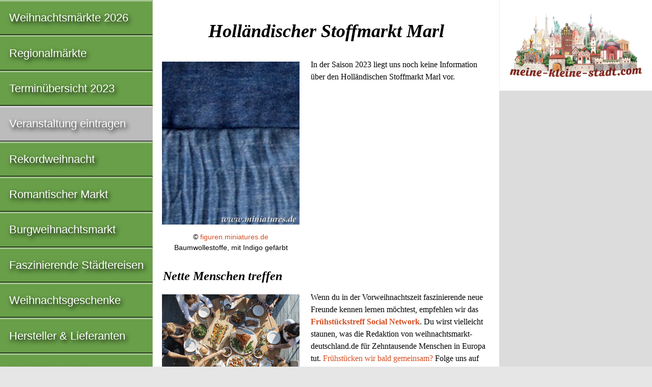

--- FILE ---
content_type: text/html
request_url: https://weihnachtsmarkt-deutschland.de/marl-stoffmarkt.html
body_size: 4743
content:
<!doctype html>

<html lang="de">

<head>
	<meta charset="utf-8">
	<meta name="description" content="Holländischer Stoffmarkt Marl 2023">
	<meta name="keywords" content="Holländischer Stoffmarkt Marl weihnachtsmarkt Marl 2023">
	<meta name="author" content="IDL Software GmbH, Darmstadt">
	<meta name="rating" content="general">
	<meta name="dcterms.audience" content="global">
	<meta name="revisit-after" content="1 month">
	<meta name="robots" content="all">
	<meta name="referrer" content="no-referrer">
	<meta name="viewport" content="width=device-width, initial-scale=1">
	<script async src="https://pagead2.googlesyndication.com/pagead/js/adsbygoogle.js?client=ca-pub-2647683576338068" crossorigin="anonymous"></script>
	<title>Holländischer Stoffmarkt Marl 2023</title>
	<style>
	article,aside,details,figcaption,figure,footer,header,hgroup,main,nav,section,summary{display:block}[hidden],template{display:none}a{background:transparent}a:focus{outline:thin dotted}a:active,a:hover{outline:0}h1{font-size:2em;margin:.67em 0}abbr[title]{border-bottom:1px dotted}b,strong{font-weight:700}dfn{font-style:italic}hr{-moz-box-sizing:content-box;box-sizing:content-box;height:0}small{font-size:80%}sub,sup{font-size:75%;line-height:0;position:relative;vertical-align:baseline}sup{top:-.5em}sub{bottom:-.25em}img{border:0}svg:not(:root){overflow:hidden}figure{margin:0}table{border-collapse:collapse;border-spacing:0}*,::before,::after{-webkit-box-sizing:border-box;-moz-box-sizing:border-box;box-sizing:border-box}html,html a{margin:0 auto;max-width:1280px;-ms-text-size-adjust:100%;-webkit-text-size-adjust:100%;font-size:100%;-webkit-font-smoothing:antialiased}body{margin:0;font-family:Georgia,Times,"Times New Roman",serif;font-size:1em;line-height:1.5;box-shadow:7px 7px 7px #888,-4px -4px 7px #888;background-color:#E6E6E6;color:#000}.grail-layout{display:-webkit-flex;display:-ms-flexbox;display:flex;min-height:100vh;-webkit-flex-direction:column;-ms-flex-direction:column;flex-direction:column}.page-wrapper{background:#FFF;display:-webkit-flex;display:-ms-flexbox;display:flex;-webkit-flex:1 0 auto;-ms-flex:1 0 auto;flex:1 0 auto;-webkit-flex-direction:column;-ms-flex-direction:column;flex-direction:column}article{max-width:768px;margin:0;padding:0 1.25em;color:#000;-moz-hyphens:auto;-webkit-hyphens:auto;-ms-hyphens:auto;hyphens:auto;word-wrap:break-word}h1,h2{line-height:1.5;margin:1.25em 0 .5em;font-family:Palatino,"Palatino LT STD","Palatino Linotype","Book Antiqua",Georgia,serif;font-style:italic;font-weight:700;-ms-hyphens:none;-webkit-hyphens:none;hyphens:none}h1{font-size:2.25em}h2{font-size:1.5em}header H1,header H2{text-align:center;padding:0;margin:.9375em 0 .75em}.clear{clear:both}.float{max-width:100%;height:auto;float:left;margin:.25em 1.25em 1.5em 0;position:relative;top:2px;right:0}.left{margin-left:0}figure{width:270px;margin:.5em auto 0;padding:0;display:block;background-color:#FFF;overflow:hidden}figcaption{text-align:center;font-family:"Helvetica Condensed",Helvetica,"Arial Narrow",Arial,sans-serif;font-size:.875em;line-height:1.5;margin:.5em 0 1.25em;padding:0 .6em;overflow:hidden}p{line-height:1.5;margin:.5em 0 1.25em}.archive{visibility:hidden}article ul,article ol{font-size:1em;line-height:1.5;padding:0;margin:1.25em 0 1.25em 1em}table{width:100%;margin:1.5em 0;font-size:.9375em;line-height:1.5;font-family:"Helvetica Condensed",Helvetica,"Arial Narrow",Arial,sans-serif;-moz-hyphens:none;-webkit-hyphens:none;-ms-hyphens:none;hyphens:none}tr:nth-child(odd){background:#FFF}tr:nth-child(even){background:#DCDCDC}thead{display:none}tr{overflow:auto;clear:both}td:before{content:attr(data-header);font-weight:400}tr td:first-child{font-weight:700}td{width:100%;display:block;float:left;white-space:normal;padding:.3em .6em}address{clear:both;margin:.5em 0 1.25em;font-family:Consolas,monaco,"Courier New",Courier,monospace;font-style:normal;-ms-hyphens:none;-webkit-hyphens:none;hyphens:none}aside{background:#DCDCDC;padding:1.25em}aside img,aside figure{width:100%;height:auto;margin:0}aside p{padding:.625em}aside .ads{padding:1.25em;background:#FFF;border-left:1px dotted #DCDCDC}aside .adsbygoogle{margin:0 0 1.25em}.ad-container{width:100%;aspect-ratio:4 / 1}.ad-container .adsbygoogle{width:100%;height:100%}a:link,a:visited{color:#D44D20;text-decoration:none}a:hover,a:focus,a:active{color:#D44D20;text-decoration:underline}a.button{display:block;margin:.5em 0 1.25em;padding:.6em;background:#BCBCBC;border-style:solid;border-width:3px 2px 2px 3px;border-color:#D7D7D7 #4B4B4B #4B4B4B #D7D7D7;font-size:1.5em;color:#fff;font-family:"Helvetica Condensed",Helvetica,"Arial Narrow",Arial,sans-serif;text-align:center;font-weight:400;text-shadow:3px 4px 8px #000;text-decoration:none;box-shadow:3px 4px 8px rgba(0,0,0,0.6)}a.button:hover{background-color:#CCC}nav{background:#689F48;color:#FFF;font-size:1.375em;line-height:1.75em;font-family:"Helvetica Condensed",Helvetica,"Arial Narrow",Arial,sans-serif}nav a:hover{background-color:#82B962}nav a:active{background-color:#4F862F}nav .grau{background-color:#BCBCBC}nav .grau a:hover{background-color:#CCC}nav .adsbygoogle{margin:.5em .8em}.nav-ad{display:block;background:#fff}.nav-ad a:hover{background:#fff}nav div{min-height:620px}nav ul{margin:0;padding:0}nav ul > li{margin-left:0;display:block;list-style:none;text-shadow:3px 4px 8px #000;border-top:3px solid rgba(255,255,255,0.4);border-right:1px dotted #DCDCDC;border-bottom:2px solid rgba(0,0,0,0.6)}nav ul > li > a{padding:.6em 0 .6em .8em;display:block}nav a:link,nav a:hover,nav a:focus,nav a:active,nav a:visited{color:#FFF}nav ul a:link{text-decoration:none}footer{-webkit-flex:none;-ms-flex:none;flex:none;padding:1.25em;background-color:#CCCCA3;font-family:Consolas,monaco,"Courier New",Courier,monospace;font-style:normal;font-size:inherit;line-height:2;text-align:left;border-top:1px solid #999;border-bottom:7px solid #9acd32}small{display:block;font-size:inherit}@media only all and (min-width: 560px){.float{float:left;margin:.25em 1.25em 1.5em 0;position:relative;top:2px;right:0}}@media only all and (min-width: 768px){.page-wrapper{-webkit-flex-direction:row;-ms-flex-direction:row;flex-direction:row}main{display:-webkit-flex;display:-ms-flexbox;display:flex;-webkit-flex-direction:column;-ms-flex-direction:column;flex-direction:column;-webkit-flex:1;-ms-flex:1;flex:1;padding:0;margin:0;-webkit-order:2;-ms-flex-order:2;order:2;overflow:hidden}article{-webkit-flex:1;-ms-flex:1;flex:1;margin:0;-webkit-order:1;-ms-flex-order:1;order:1;max-width:500px;overflow:hidden}nav{-webkit-flex:0 0 auto;-ms-flex:0 0 auto;flex:0 0 auto;-webkit-order:1;-ms-flex-order:1;order:1;min-width:300px;max-width:300px;overflow:hidden}aside{-webkit-flex:0 0 auto;-ms-flex:0 0 auto;flex:0 0 auto;-webkit-order:2;-ms-flex-order:2;order:2;margin:0;padding:1.25em;max-width:500px;overflow:hidden}.float{width:270px;height:auto;float:left;margin:0 1.25em 1em 0;position:relative;top:6px;right:2px}thead{display:table-header-group}tr{display:table-row}th,td{display:table-cell;width:auto;float:none}th{background:#B2B294;color:#000;max-width:100%;padding:.3em .6em;text-align:left}.right{text-align:right}td:first-child{width:60%}td:nth-child(n):before{content:''}}@media only all and (min-width: 800px){article{max-width:500px}aside{max-width:500px}}@media only all and (min-width: 900px){article{max-width:600px}aside{max-width:600px}}@media only all and (min-width: 980px){article{max-width:680px}aside{max-width:680px}}@media only all and (min-width: 1024px){main{-webkit-flex-direction:row;-ms-flex-direction:row;flex-direction:row;-webkit-flex:1;-ms-flex:1;flex:1;padding:0;margin:0;-webkit-order:2;-ms-flex-order:2;order:2;overflow:hidden}article{max-width:564px}nav{-webkit-flex:1;-ms-flex:1;flex:1;-webkit-order:1;-ms-flex-order:1;order:1;min-width:300px;max-width:300px;overflow:hidden}aside{-webkit-flex:1;-ms-flex:1;flex:1;-webkit-order:2;-ms-flex-order:2;order:2;padding:0;margin:0;min-width:160px;max-width:160px}}@media only all and (min-width: 1184px){article{max-width:584px}aside{max-width:300px}}@media only all and (min-width: 1280px){article{max-width:680px}}
	</style>
</head>

<body class="grail-layout">

<div class="page-wrapper">

<main>

<article itemscope itemtype="https://schema.org/Event">

<header>

<h1 itemprop="name">Holländischer Stoffmarkt Marl</h1>

</header>

<figure class="float"><img src="/bilder/marl-stoffmarkt.jpg" itemprop="primaryImageOfPage" width="270" height="320" alt="Holländischer Stoffmarkt Marl" title="Holländischer Stoffmarkt Marl"><figcaption>&copy; <a href="http://figuren.miniatures.de" target="_blank">figuren.miniatures.de</a><br>Baumwollestoffe, mit Indigo gefärbt</figcaption></figure>

<p itemprop="description">In der Saison 2023 liegt uns noch keine Information über den Holländischen Stoffmarkt Marl vor.<br><br>

</p><p class="archive">---- Alter Text ----<br><br>

Der holländische Stoffmarkt öffnet am Sonntag, dem <time itemprop="startDate" datetime="2023-12-03">03. Dezember 2023</time>, von 11:00 bis 17:00 Uhr am Marktplatz Marl-Hüls.<br><br>

Freuen Sie sich auf gut 100 Marktstände mit vielfältigen modischen Stoffen und Kurzwaren.<br><br>

Eintritt frei.</p>

<h2 class="clear">Nette Menschen treffen</h2>

<a href="https://www.fruehstueckstreff.de" target="_blank"><figure class="float"><img src="/banner/fruehstueckstreff.gif" width="270" height="180" alt="Anzeige: Mit dem Frühstückstreff neue Freunde finden"></figure></a>

<p>Wenn du in der Vorweihnachtszeit faszinierende neue Freunde kennen lernen möchtest, empfehlen wir das <strong><a href="https://www.fruehstueckstreff.de" target="_blank">Frühstückstreff Social Network</a></strong>. Du wirst vielleicht staunen, was die Redaktion von weihnachtsmarkt-deutschland.de für Zehntausende Menschen in Europa tut. <a href="https://www.fruehstueckstreff.de" target="_blank">Frühstücken wir bald gemeinsam?</a> Folge uns auf <a href="https://www.fruehstueckstreff.de/gaesteliste.html" target="_blank">fruehstueckstreff.de – Anzeige ...</a></p>

<!-- BEGIN adsense content 1 -->
<div class="ad-container">
<script async src="https://pagead2.googlesyndication.com/pagead/js/adsbygoogle.js?client=ca-pub-2647683576338068" crossorigin="anonymous"></script>
<!-- responsive-white-FFFFFF-red-D44D20 -->
<ins class="adsbygoogle"
     style="display:block"
     data-ad-client="ca-pub-2647683576338068"
     data-ad-slot="5789433147"
     data-ad-format="auto"
     data-full-width-responsive="true"></ins>
<script>
     (adsbygoogle = window.adsbygoogle || []).push({});
</script>
</div>
<!-- END adsense content 1 -->

<h2>Öffnungszeiten:</h2>

<p><time itemprop="startDate" datetime="2021-11-28">28.11.</time> – <time itemprop="endDate" datetime="2021-11-28">28.11.2021</time></p>

<h2>Standort:</h2>

<address itemprop="location" itemscope itemtype="https://schema.org/Place"><a href="https://www.kulturkalender.org/marktplatz-marl-hüls_45770_marl,52,18013,0.html" target="_blank">Marktplatz Marl-Hüls</a></address>

<a class="button" href="https://www.kulturkalender.org/edit.php4" target="_blank">Diese Seite bearbeiten</a>

<h2>Veranstalter:</h2>

<address itemscope itemtype="https://schema.org/Organization" itemprop="organizer">Stoffencircus<br>Ruimelsdwarsweg 2<br>3849 Hierden<br><a href="http://www.stoffencircus.nl">www.stoffencircus.nl</a></address>

<!-- BEGIN adsense content_2 -->
<div class="ad-container">
<script async src="https://pagead2.googlesyndication.com/pagead/js/adsbygoogle.js?client=ca-pub-2647683576338068" crossorigin="anonymous"></script>
<!-- responsive-white-FFFFFF-red-D44D20 -->
<ins class="adsbygoogle"
     style="display:block"
     data-ad-client="ca-pub-2647683576338068"
     data-ad-slot="5789433147"
     data-ad-format="auto"
     data-full-width-responsive="true"></ins>
<script>
     (adsbygoogle = window.adsbygoogle || []).push({});
</script>
</div>
<!-- END adsense content_2 -->

</article>

<aside>

<a href="https://www.meine-kleine-stadt.de" target="_blank"><figure><img class="ads" src="/banner/meine-kleine-stadt.png" width="260" height="132" alt="Anzeige: Meine kleine Stadt"></figure></a>

<!-- BEGIN adsense aside -->
<div class="ad-container">
<script async src="//pagead2.googlesyndication.com/pagead/js/adsbygoogle.js"></script>
<!-- responsive-grau-bcbcbc -->
<ins class="adsbygoogle"
     style="display:block"
     data-ad-client="ca-pub-2647683576338068"
     data-ad-slot="8184622342"
     data-ad-format="auto"></ins>
<script>(adsbygoogle = window.adsbygoogle || []).push({});</script>
</div>
<!-- END adsense aside -->

</aside>

</main>

<nav>

<ul>
<li><a href="/index.html">Weihnachtsmärkte 2026</a></li>
<li><a href="nordrhein-westfalen.html">Regionalmärkte</a></li>
<li><a href="termine.html">Terminübersicht 2023</a></li>
<li class="grau"><a href="https://www.kulturkalender.org/edit.php4" target="_blank">Veranstaltung eintragen</a></li>
<li><a href="rekordweihnacht.html">Rekordweihnacht</a></li>
<li><a href="romantischer-markt.html">Romantischer Markt</a></li>
<li><a href="burgweihnachtsmarkt.html">Burgweihnachtsmarkt</a></li>
<li><a href="https://reisen.weihnachtsmarkt-deutschland.de">Faszinierende Städtereisen</a></li>
</ul>

<ul>
<li><a href="https://weihnachtsgeschenke.weihnachtsmarkt-deutschland.de" title="Weihnachtsgeschenke">Weihnachtsgeschenke</a></li>
<li><a href="/hersteller.html" title="Hersteller &amp; Lieferanten">Hersteller &amp; Lieferanten</a></li>
<li><a href="https://modellbahn.weihnachtsmarkt-deutschland.de" title="Modelleisenbahn">Modelleisenbahn</a></li>
</ul>

<ul>
<li class="nav-ad"><a href="https://www.friss-dich-fit.de" target="_blank"><figure><img src="/banner/friss-dich-fit.gif" width="260" height="110" loading="lazy" alt="Anzeige: friss dich fit"></figure></a></li>
<li><a href="/archiv.html" title="Weihnachtsmarkt-Archiv">Archiv</a></li>
</ul>

<ul>
<li class="nav-ad"><a href="https://figuren.miniatures.de/figuren.html" target="_blank" title="Figuren Modellbau"><figure><img src="/banner/zinnfiguren.gif" width="250" height="90" loading="lazy" alt="Anzeige: Figuren"></figure></a></li>
<li><a href="https://www.fruehstueckstreff.de/gaesteliste.html" target="_blank">Gästeliste</a></li>
<li><a href="https://www.kulturkalender.org" target="_blank">Kulturkalender</a></li>
<li><a href="https://www.fruehstueckstreff.info" target="_blank">Frühstückstreff</a></li>
</ul>

<ul>
<li class="nav-ad"><a href="https://www.erfolg-im-internet.com/consulting.html" target="_blank" title="Suchmaschinen-Optimierung SEO"><figure><img src="/banner/erfolg-im-internet.jpg" width="250" height="50" loading="lazy" alt="Anzeige: Erfolg im Internet"></figure></a></li>
<li><a href="/kritik.html">In der Kritik</a></li>
<li><a href="/presse.html">Presse-Info</a></li>
<li><a href="/medienspiegel.html">In den Medien</a></li>
<li><a href="/awards.html">Auszeichnungen</a></li>
<li><a href="/datenschutz.html">Datenschutz</a></li>
<li><a href="/impressum.html">Impressum</a></li>
</ul>

</nav>

</div><!-- page-wrapper endet -->

<footer>
<small>&#114;&#101;&#100;&#97;&#107;&#116;&#105;&#111;&#110;&#64;&#107;&#117;&#108;&#116;&#117;&#114;&#107;&#97;&#108;&#101;&#110;&#100;&#101;&#114;&#46;&#111;&#114;&#103; – Publiziert: 31.10.2021 – Aktualisiert: 14.08.2023<br>
© 2023–2026 by IDL Software GmbH, Darmstadt. Alle Rechte vorbehalten.</small>

<a href="https://www.selfness.de">Selfness</a> | <a href="https://www.singlecoaching.de">Coaching</a> | <a href="https://www.friss-dich-fit.de">Friss dich fit!</a> | <a href="https://www.tierplanet.de">TierPlanet</a> | <a href="https://www.jakobsweg-deutschland.de" title="Jakobswege in Deutschland">Jakobswege</a> | <a href="https://www.ostern-international.de" title="Deutsche Ostermärkte">Ostermärkte</a> | <a href="https://www.sommerfest-international.de" title="Deutsche Sommerfeste">Sommerfeste</a> | <a href="https://www.herbstfest-international.de" title="Deutsche Herbstfeste">Herbstfeste</a><br>

<a href="https://www.fruehstueckstreff.de">Frühstückstreff</a> | <a href="https://www.meine-kleine-stadt.de" title="Skulpturen historischer Gebäude">Meine kleine Stadt</a> | <a href="https://figuren.miniatures.de" title="Figuren Modellbau">Figuren</a> | <a href="https://www.zahnspange-darmstadt.de/unsichtbare-zahnspange.html" title="Aligner-Therapie">Aligner</a> | <a href="https://www.linkrunner.de" title="Linkliste">LinkRunner</a> | <a href="https://www.pressemitteilung-deutschland.de">Pressemitteilungen</a>

</footer>

</body>

</html>


--- FILE ---
content_type: text/html; charset=utf-8
request_url: https://www.google.com/recaptcha/api2/aframe
body_size: 266
content:
<!DOCTYPE HTML><html><head><meta http-equiv="content-type" content="text/html; charset=UTF-8"></head><body><script nonce="kC3_4xa7beLgPBpYpam78g">/** Anti-fraud and anti-abuse applications only. See google.com/recaptcha */ try{var clients={'sodar':'https://pagead2.googlesyndication.com/pagead/sodar?'};window.addEventListener("message",function(a){try{if(a.source===window.parent){var b=JSON.parse(a.data);var c=clients[b['id']];if(c){var d=document.createElement('img');d.src=c+b['params']+'&rc='+(localStorage.getItem("rc::a")?sessionStorage.getItem("rc::b"):"");window.document.body.appendChild(d);sessionStorage.setItem("rc::e",parseInt(sessionStorage.getItem("rc::e")||0)+1);localStorage.setItem("rc::h",'1769922825106');}}}catch(b){}});window.parent.postMessage("_grecaptcha_ready", "*");}catch(b){}</script></body></html>